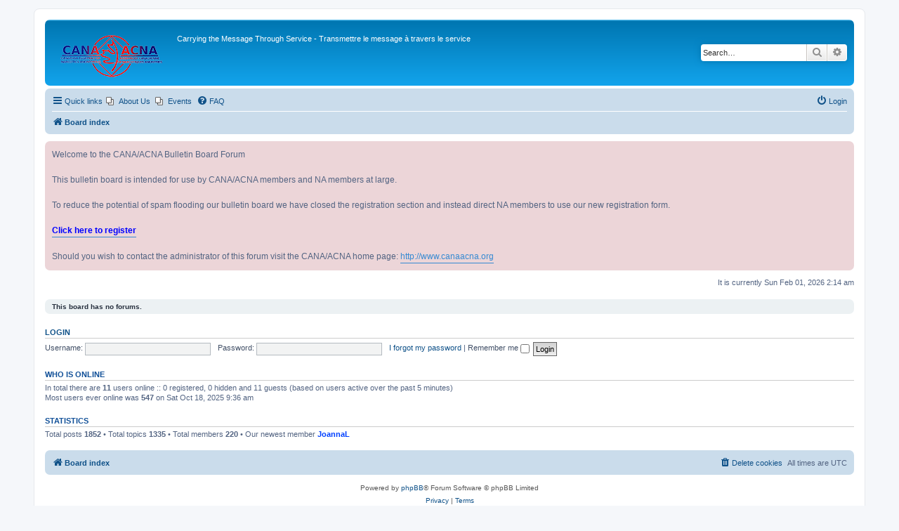

--- FILE ---
content_type: text/html; charset=UTF-8
request_url: https://canaacna.org/forums/index.php?sid=cea792118bf0ce383ea6fe2241a8b3fc
body_size: 4557
content:
<!DOCTYPE html>
<html dir="ltr" lang="en-gb">
<head>
<meta charset="utf-8" />
<meta http-equiv="X-UA-Compatible" content="IE=edge">
<meta name="viewport" content="width=device-width, initial-scale=1" />

        <!-- App Indexing for Google Search -->
        <link href="android-app://com.quoord.tapatalkpro.activity/tapatalk/canaacna.org/forums/?location=index&amp;channel=google-indexing" rel="alternate" />
        <link href="ios-app://307880732/tapatalk/canaacna.org/forums/?location=index&amp;channel=google-indexing" rel="alternate" />
        
        <link href="https://groups.tapatalk-cdn.com/static/manifest/manifest.json" rel="manifest">
        
        <meta name="apple-itunes-app" content="app-id=307880732, affiliate-data=at=10lR7C, app-argument=tapatalk://canaacna.org/forums/?location=index" />
        
<title> - Index page</title>

	<link rel="alternate" type="application/atom+xml" title="Feed - " href="/forums/feed?sid=898cd9e9ecab61eaa4c4d8c0a16b4f58">			<link rel="alternate" type="application/atom+xml" title="Feed - New Topics" href="/forums/feed/topics?sid=898cd9e9ecab61eaa4c4d8c0a16b4f58">				
	<link rel="canonical" href="https://canaacna.org/forums/">

<!--
	phpBB style name: prosilver
	Based on style:   prosilver (this is the default phpBB3 style)
	Original author:  Tom Beddard ( http://www.subBlue.com/ )
	Modified by:
-->

<link href="./assets/css/font-awesome.min.css?assets_version=72" rel="stylesheet">
<link href="./styles/prosilver/theme/stylesheet.css?assets_version=72" rel="stylesheet">
<link href="./styles/prosilver/theme/en/stylesheet.css?assets_version=72" rel="stylesheet">




<!--[if lte IE 9]>
	<link href="./styles/prosilver/theme/tweaks.css?assets_version=72" rel="stylesheet">
<![endif]-->

	
<link href="./ext/dmzx/downloadlog/styles/prosilver/theme/downloadlog.css?assets_version=72" rel="stylesheet" media="screen">
<link href="./ext/phpbb/pages/styles/prosilver/theme/pages_common.css?assets_version=72" rel="stylesheet" media="screen">
<link href="./ext/phpbb/boardannouncements/styles/all/theme/boardannouncements.css?assets_version=72" rel="stylesheet" media="screen">


											<style>
	.site_logo {
		background-image: url("./images/cana.trans2.png");		width: 160px;		height: 72px;		background-size: contain;
	}
</style>

</head>
<body id="phpbb" class="nojs notouch section-index ltr ">


<div id="wrap" class="wrap">
	<a id="top" class="top-anchor" accesskey="t"></a>
	<div id="page-header">
		<div class="headerbar" role="banner">
					<div class="inner">

			<div id="site-description" class="site-description">
		<a id="logo" class="logo" href="./index.php?sid=898cd9e9ecab61eaa4c4d8c0a16b4f58" title="Board index">
					<span class="site_logo"></span>
				</a>
				<h1></h1>
				<p>Carrying the Message Through Service - Transmettre le message à travers le service</p>
				<p class="skiplink"><a href="#start_here">Skip to content</a></p>
			</div>

									<div id="search-box" class="search-box search-header" role="search">
				<form action="./search.php?sid=898cd9e9ecab61eaa4c4d8c0a16b4f58" method="get" id="search">
				<fieldset>
					<input name="keywords" id="keywords" type="search" maxlength="128" title="Search for keywords" class="inputbox search tiny" size="20" value="" placeholder="Search…" />
					<button class="button button-search" type="submit" title="Search">
						<i class="icon fa-search fa-fw" aria-hidden="true"></i><span class="sr-only">Search</span>
					</button>
					<a href="./search.php?sid=898cd9e9ecab61eaa4c4d8c0a16b4f58" class="button button-search-end" title="Advanced search">
						<i class="icon fa-cog fa-fw" aria-hidden="true"></i><span class="sr-only">Advanced search</span>
					</a>
					<input type="hidden" name="sid" value="898cd9e9ecab61eaa4c4d8c0a16b4f58" />

				</fieldset>
				</form>
			</div>
						
			</div>
					</div>
				<div class="navbar" role="navigation">
	<div class="inner">

	<ul id="nav-main" class="nav-main linklist" role="menubar">

		<li id="quick-links" class="quick-links dropdown-container responsive-menu" data-skip-responsive="true">
			<a href="#" class="dropdown-trigger">
				<i class="icon fa-bars fa-fw" aria-hidden="true"></i><span>Quick links</span>
			</a>
			<div class="dropdown">
				<div class="pointer"><div class="pointer-inner"></div></div>
				<ul class="dropdown-contents" role="menu">
					
											<li class="separator"></li>
																									<li>
								<a href="./search.php?search_id=unanswered&amp;sid=898cd9e9ecab61eaa4c4d8c0a16b4f58" role="menuitem">
									<i class="icon fa-file-o fa-fw icon-gray" aria-hidden="true"></i><span>Unanswered topics</span>
								</a>
							</li>
							<li>
								<a href="./search.php?search_id=active_topics&amp;sid=898cd9e9ecab61eaa4c4d8c0a16b4f58" role="menuitem">
									<i class="icon fa-file-o fa-fw icon-blue" aria-hidden="true"></i><span>Active topics</span>
								</a>
							</li>
							<li class="separator"></li>
							<li>
								<a href="./search.php?sid=898cd9e9ecab61eaa4c4d8c0a16b4f58" role="menuitem">
									<i class="icon fa-search fa-fw" aria-hidden="true"></i><span>Search</span>
								</a>
							</li>
					
										<li class="separator"></li>

									</ul>
			</div>
		</li>

					<li class="small-icon icon-pages icon-page-about no-bulletin">
			<a href="/forums/about?sid=898cd9e9ecab61eaa4c4d8c0a16b4f58" title="About Us" role="menuitem">
				<span>About Us</span>
			</a>
		</li>
			<li class="small-icon icon-pages icon-page-events no-bulletin">
			<a href="/forums/events?sid=898cd9e9ecab61eaa4c4d8c0a16b4f58" title="Events" role="menuitem">
				<span>Events</span>
			</a>
		</li>
			<li data-skip-responsive="true">
			<a href="/forums/help/faq?sid=898cd9e9ecab61eaa4c4d8c0a16b4f58" rel="help" title="Frequently Asked Questions" role="menuitem">
				<i class="icon fa-question-circle fa-fw" aria-hidden="true"></i><span>FAQ</span>
			</a>
		</li>
						
			<li class="rightside"  data-skip-responsive="true">
			<a href="./ucp.php?mode=login&amp;redirect=index.php&amp;sid=898cd9e9ecab61eaa4c4d8c0a16b4f58" title="Login" accesskey="x" role="menuitem">
				<i class="icon fa-power-off fa-fw" aria-hidden="true"></i><span>Login</span>
			</a>
		</li>
						</ul>

	<ul id="nav-breadcrumbs" class="nav-breadcrumbs linklist navlinks" role="menubar">
				
		
		<li class="breadcrumbs" itemscope itemtype="https://schema.org/BreadcrumbList">

			
							<span class="crumb" itemtype="https://schema.org/ListItem" itemprop="itemListElement" itemscope><a itemprop="item" href="./index.php?sid=898cd9e9ecab61eaa4c4d8c0a16b4f58" accesskey="h" data-navbar-reference="index"><i class="icon fa-home fa-fw"></i><span itemprop="name">Board index</span></a><meta itemprop="position" content="1" /></span>

			
					</li>

		
					<li class="rightside responsive-search">
				<a href="./search.php?sid=898cd9e9ecab61eaa4c4d8c0a16b4f58" title="View the advanced search options" role="menuitem">
					<i class="icon fa-search fa-fw" aria-hidden="true"></i><span class="sr-only">Search</span>
				</a>
			</li>
			</ul>

	</div>
</div>
	</div>

	
	<a id="start_here" class="anchor"></a>
	<div id="page-body" class="page-body" role="main">
		
					<div id="phpbb_announcement">
		<a href="/forums/boardannouncements/close?hash=c3c1cde1&amp;sid=898cd9e9ecab61eaa4c4d8c0a16b4f58" data-ajax="close_announcement" data-overlay="false" class="close clearfix" title="Close announcement"></a>		<div>Welcome to the CANA/ACNA Bulletin Board Forum<br>
<br>
This bulletin board is intended for use by CANA/ACNA members and NA members at large.  <br>
<br>
To reduce the potential of spam flooding our bulletin board we have closed the registration section and instead direct NA members to use our new registration form.  <br>
<br>
<a href="https://securesubmit.ca/forms/view.php?id=24658" class="postlink" target="_blank" rel="nofollow"><strong class="text-strong"><span style="color:#0000FF">Click here to register</span></strong></a><br>
<br>
Should you wish to contact the administrator of this forum visit the CANA/ACNA home page: <a href="http://www.canaacna.org" class="postlink" target="_blank" rel="nofollow">http://www.canaacna.org</a></div>
	</div>

<p class="right responsive-center time">It is currently Sun Feb 01, 2026 2:14 am</p>



	<div class="panel">
		<div class="inner">
		<strong>This board has no forums.</strong>
		</div>
	</div>


	<form method="post" action="./ucp.php?mode=login&amp;sid=898cd9e9ecab61eaa4c4d8c0a16b4f58" class="headerspace">
	<h3><a href="./ucp.php?mode=login&amp;redirect=index.php&amp;sid=898cd9e9ecab61eaa4c4d8c0a16b4f58">Login</a></h3>
		<fieldset class="quick-login">
			<label for="username"><span>Username:</span> <input type="text" tabindex="1" name="username" id="username" size="10" class="inputbox" title="Username" autocomplete="username" /></label>
			<label for="password"><span>Password:</span> <input type="password" tabindex="2" name="password" id="password" size="10" class="inputbox" title="Password" autocomplete="current-password" /></label>
							<a href="/forums/user/forgot_password?sid=898cd9e9ecab61eaa4c4d8c0a16b4f58">I forgot my password</a>
										<span class="responsive-hide">|</span> <label for="autologin">Remember me <input type="checkbox" tabindex="4" name="autologin" id="autologin" /></label>
						<input type="submit" tabindex="5" name="login" value="Login" class="button2" />
			<input type="hidden" name="redirect" value="./index.php?sid=898cd9e9ecab61eaa4c4d8c0a16b4f58" />
<input type="hidden" name="creation_time" value="1769912059" />
<input type="hidden" name="form_token" value="90944074fb5f1f7ef732bcdf813cfbe99544ef59" />

			
		</fieldset>
	</form>


	<div class="stat-block online-list">
		<h3>Who is online</h3>		<p>
						In total there are <strong>11</strong> users online :: 0 registered, 0 hidden and 11 guests (based on users active over the past 5 minutes)<br />Most users ever online was <strong>547</strong> on Sat Oct 18, 2025 9:36 am<br /> 
								</p>
	</div>



	<div class="stat-block statistics">
		<h3>Statistics</h3>
		<p>
						Total posts <strong>1852</strong> &bull; Total topics <strong>1335</strong> &bull; Total members <strong>220</strong> &bull; Our newest member <strong><a href="./memberlist.php?mode=viewprofile&amp;u=296&amp;sid=898cd9e9ecab61eaa4c4d8c0a16b4f58" style="color: #0040FF;" class="username-coloured">JoannaL</a></strong>
					</p>
	</div>


			</div>


<div id="page-footer" class="page-footer" role="contentinfo">
	<div class="navbar" role="navigation">
	<div class="inner">

	<ul id="nav-footer" class="nav-footer linklist" role="menubar">
		<li class="breadcrumbs">
									<span class="crumb"><a href="./index.php?sid=898cd9e9ecab61eaa4c4d8c0a16b4f58" data-navbar-reference="index"><i class="icon fa-home fa-fw" aria-hidden="true"></i><span>Board index</span></a></span>					</li>
		
				<li class="rightside">All times are <span title="UTC">UTC</span></li>
							<li class="rightside">
				<a href="/forums/user/delete_cookies?sid=898cd9e9ecab61eaa4c4d8c0a16b4f58" data-ajax="true" data-refresh="true" role="menuitem">
					<i class="icon fa-trash fa-fw" aria-hidden="true"></i><span>Delete cookies</span>
				</a>
			</li>
														</ul>

	</div>
</div>

	<div class="copyright">
				<p class="footer-row">
			<span class="footer-copyright">Powered by <a href="https://www.phpbb.com/">phpBB</a>&reg; Forum Software &copy; phpBB Limited</span>
		</p>
						<p class="footer-row" role="menu">
			<a class="footer-link" href="./ucp.php?mode=privacy&amp;sid=898cd9e9ecab61eaa4c4d8c0a16b4f58" title="Privacy" role="menuitem">
				<span class="footer-link-text">Privacy</span>
			</a>
			|
			<a class="footer-link" href="./ucp.php?mode=terms&amp;sid=898cd9e9ecab61eaa4c4d8c0a16b4f58" title="Terms" role="menuitem">
				<span class="footer-link-text">Terms</span>
			</a>
		</p>
					</div>

	<div id="darkenwrapper" class="darkenwrapper" data-ajax-error-title="AJAX error" data-ajax-error-text="Something went wrong when processing your request." data-ajax-error-text-abort="User aborted request." data-ajax-error-text-timeout="Your request timed out; please try again." data-ajax-error-text-parsererror="Something went wrong with the request and the server returned an invalid reply.">
		<div id="darken" class="darken">&nbsp;</div>
	</div>

	<div id="phpbb_alert" class="phpbb_alert" data-l-err="Error" data-l-timeout-processing-req="Request timed out.">
		<a href="#" class="alert_close">
			<i class="icon fa-times-circle fa-fw" aria-hidden="true"></i>
		</a>
		<h3 class="alert_title">&nbsp;</h3><p class="alert_text"></p>
	</div>
	<div id="phpbb_confirm" class="phpbb_alert">
		<a href="#" class="alert_close">
			<i class="icon fa-times-circle fa-fw" aria-hidden="true"></i>
		</a>
		<div class="alert_text"></div>
	</div>
</div>

</div>

<div>
	<a id="bottom" class="anchor" accesskey="z"></a>
	</div>

<script src="./assets/javascript/jquery-3.7.1.min.js?assets_version=72"></script>
<script src="./assets/javascript/core.js?assets_version=72"></script>


<script type="text/javascript">
	"use strict";
	var elonw_title = 'ELONW';
	var source=removeSubdomain(location.hostname);
	var IgnoreClasses = [
		'posterip',
		'share-button',
		'fancybox',
		'lightbox',
		'colorbox'
	];
	var NotInClass = true;
	$(document).on('click',('a[href^="http://"], a[href^="https://"], a[href^="ftp://"]'), function() {
		if ($(this).attr('class') !== undefined)
		{
			var ClassList = $(this).attr('class').split(/\s+/);
			$(ClassList).each(function() { 
				if($.inArray(this, IgnoreClasses) !== -1)
				{
					NotInClass = false;
				}
			});
		}
		if ($(this).attr('onclick') !== undefined)
		{
			NotInClass = false;
		}
		var href = $(this).attr('href');
		var hostname = this.hostname;
		if(hostname && removeSubdomain(hostname)!==source && NotInClass)
		{
			window.open(href);
			return false;
		}	
	});
	(function($) {
	   $('.forum_link').each(function(){
		  $(this).find('a').attr("onclick","window.open(this.href);return false;").attr("rel", "nofollow");
	   });
	})(jQuery);
	function removeSubdomain(a,b){return a.split(".").slice(-(b||2)).join(".")};
</script>

<script src="./ext/phpbb/boardannouncements/styles/all/template/js/boardannouncements.js?assets_version=72"></script>
<script src="./styles/prosilver/template/forum_fn.js?assets_version=72"></script>
<script src="./styles/prosilver/template/ajax.js?assets_version=72"></script>



</body>
</html>
